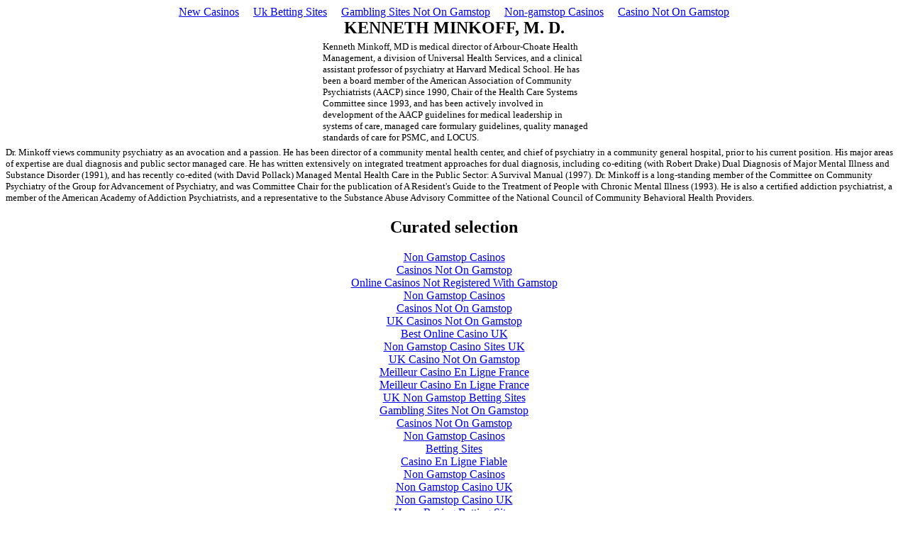

--- FILE ---
content_type: text/html; charset=utf-8
request_url: https://facesconferences.com/speakers/minkoff/
body_size: 2338
content:
<html><head>
	<meta http-equiv="Content-Type" content="text/html; charset=UTF-8"/>
<title>
KENNETH MINKOFF, M. D.
</title>
	<link rel="canonical" href="https://facesconferences.com/speakers/minkoff/"/>
<meta name="description" content="Seattle Area Counseling Skill Conference"/>
<meta name="keywords" content="mental health continuing education, 
therapy continuing education, continuing education, Conference, 
Addiction, Anger, Trauma, Violence, Las Vegas Conference, Workshop, 
counseling, preparing and testifying, psychologists, psychiatrists, 
therapy, Therapy, Counseling, conference, mental health, Mental Health, trauma, 
traumatic stress, anger control, violence, stress, Stress, Acute Trauma"/>
</head>
<body bgcolor="#ffffff"><div style="text-align: center;"><a href="https://newhorrizon.eu/" style="padding: 5px 10px;">New Casinos</a><a href="https://www.continuitycentral.com/" style="padding: 5px 10px;">Uk Betting Sites</a><a href="https://www.startupbritain.org/" style="padding: 5px 10px;">Gambling Sites Not On Gamstop</a><a href="https://gdalabel.org.uk/" style="padding: 5px 10px;">Non-gamstop Casinos</a><a href="https://www.lateralscience.co.uk/" style="padding: 5px 10px;">Casino Not On Gamstop</a></div>
<center>
<font size="5">
<b>KENNETH MINKOFF, M. D.</b>
</font>
<table bgcolor="#ffffff" cellpadding="5" cellspacing="0" border="0" width="400" length="">
<tbody><tr><td>
<br/>
</td><td>
<font size="2">Kenneth Minkoff, MD is medical director of Arbour-Choate Health Management, a division of Universal Health Services, and a clinical assistant professor of psychiatry at Harvard Medical School. He has been a board member of the American Association of Community Psychiatrists (AACP) since 1990, Chair of the Health Care Systems Committee since 1993, and has been actively involved in development of the AACP guidelines for medical leadership in systems of care, managed care formulary guidelines, quality managed standards of care for PSMC, and LOCUS.
</font></td></tr>
</tbody></table></center>
<font size="2">Dr. Minkoff views community psychiatry as an avocation and a passion. He has been director of a community mental health center, and chief of psychiatry in a community general hospital, prior to his current position. His major areas of expertise are dual diagnosis and public sector managed care. He has written extensively on integrated treatment approaches for dual diagnosis, including co-editing (with Robert Drake) Dual Diagnosis of Major Mental Illness and Substance Disorder (1991), and has recently co-edited (with David Pollack) Managed Mental Health Care in the Public Sector: A Survival Manual (1997).  Dr. Minkoff is a long-standing member of the Committee on Community Psychiatry of the Group for Advancement of Psychiatry, and was Committee Chair for the publication of A Resident&#39;s Guide to the Treatment of People with Chronic Mental Illness (1993). He is also a certified addiction psychiatrist, a member of the American Academy of Addiction Psychiatrists, and a representative to the Substance Abuse Advisory Committee of the National Council of Community Behavioral Health Providers. 
</font>
<div style="text-align:center"><h2>Curated selection</h2><ul style="list-style:none;padding-left:0"><li><a href="https://www.rochdaleonline.co.uk/">Non Gamstop Casinos</a></li><li><a href="https://nva.org.uk/">Casinos Not On Gamstop</a></li><li><a href="https://www.thebrexitparty.org/">Online Casinos Not Registered With Gamstop</a></li><li><a href="https://www.unearthedsounds.co.uk/">Non Gamstop Casinos</a></li><li><a href="https://pumphousegallery.org.uk/">Casinos Not On Gamstop</a></li><li><a href="https://www.clintoncards.co.uk/">UK Casinos Not On Gamstop</a></li><li><a href="https://www.aboutcookies.org.uk/">Best Online Casino UK</a></li><li><a href="https://visitfortwilliam.co.uk/">Non Gamstop Casino Sites UK</a></li><li><a href="https://tescobagsofhelp.org.uk/">UK Casino Not On Gamstop</a></li><li><a href="https://2022nda.fr/">Meilleur Casino En Ligne France</a></li><li><a href="https://www.clown-bar-paris.fr/">Meilleur Casino En Ligne France</a></li><li><a href="https://www.cwgc.org.uk/">UK Non Gamstop Betting Sites</a></li><li><a href="https://energypost.eu/">Gambling Sites Not On Gamstop</a></li><li><a href="https://epik.org.uk/">Casinos Not On Gamstop</a></li><li><a href="https://www.cheshirewestmuseums.org/non-gamstop-casinos-uk/">Non Gamstop Casinos</a></li><li><a href="https://www.londoncollections.co.uk/">Betting Sites</a></li><li><a href="https://www.lafiba.org/">Casino En Ligne Fiable</a></li><li><a href="https://www.thehotelcollection.co.uk/">Non Gamstop Casinos</a></li><li><a href="https://www.wyedeantourism.co.uk/">Non Gamstop Casino UK</a></li><li><a href="https://www.wildlifetrust.org.uk/">Non Gamstop Casino UK</a></li><li><a href="https://incarts.uk/horse-racing-betting">Horse Racing Betting Sites</a></li><li><a href="https://legvalue.eu/">Migliori Casino Non Aams</a></li><li><a href="https://actualite-de-la-formation.fr/">Meilleur Site Casino En Ligne</a></li><li><a href="https://dealflower.it/">Casino Online Non Aams</a></li><li><a href="https://www.giletjaunecoin.com/">Casino En Ligne Bitcoin</a></li><li><a href="https://70percentpure.be/">Site Paris Sportif Belgique</a></li><li><a href="https://www.progettoasco.it/">Mobile Casino Online</a></li><li><a href="https://www.incontriconlamatematica.net/">Poker Online Migliori Siti</a></li><li><a href="https://www.asyncron.fr/">Jeu Sweet Bonanza Avis</a></li><li><a href="https://npolittleones.com/">本人確認不要 カジノ</a></li><li><a href="https://www.abundancethebook.com/">KYC 없는 카지노</a></li><li><a href="https://www.ifac-addictions.fr/">Casino En Ligne</a></li><li><a href="https://www.ncps-care.eu/">Migliori Siti Scommesse Non Aams</a></li><li><a href="https://housseniawriting.com/">Meilleur Casino En Ligne</a></li><li><a href="https://www.adriaraceway.com/">Migliori Casino Online</a></li></ul></div><script defer src="https://static.cloudflareinsights.com/beacon.min.js/vcd15cbe7772f49c399c6a5babf22c1241717689176015" integrity="sha512-ZpsOmlRQV6y907TI0dKBHq9Md29nnaEIPlkf84rnaERnq6zvWvPUqr2ft8M1aS28oN72PdrCzSjY4U6VaAw1EQ==" data-cf-beacon='{"version":"2024.11.0","token":"d1b860f1149a46b3a75204ccbe5592db","r":1,"server_timing":{"name":{"cfCacheStatus":true,"cfEdge":true,"cfExtPri":true,"cfL4":true,"cfOrigin":true,"cfSpeedBrain":true},"location_startswith":null}}' crossorigin="anonymous"></script>
</body></html>